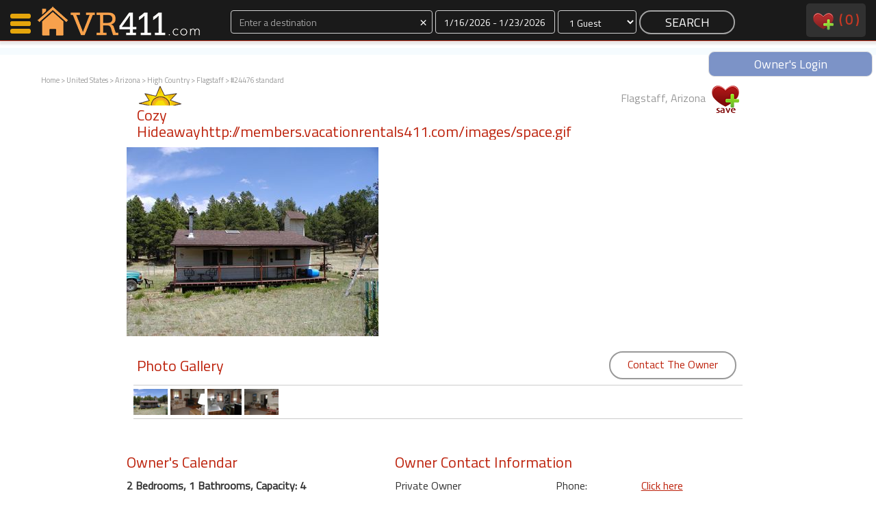

--- FILE ---
content_type: text/html
request_url: http://www.vacationrentals411.com/vacation/24476.html?type=6
body_size: 9797
content:
<!DOCTYPE html>
<head>
    <meta http-equiv="Content-Type" content="text/html; charset=utf-8"/>
    <meta name="viewport" content="width=device-width, initial-scale=1">

<title>VacationRentals411.com: Flagstaff, Arizona: Cozy Hideawayhttp://members.vacationrentals411.com/images/sp</title><meta name="description" content="Flagstaff, Arizona vacation rental property with 2 bedrooms and 1 bathrooms, 4 brn gas stove&oven, sm camping frig., BBQ grill, charcoal, wood fireplace, kitchen utensils and serving set for 8" /><meta name="keywords" content="Vacation, vacation rental, home, house, Flagstaff Arizona" /><meta http-equiv="expires" content="never" /><meta name="shortDesc" content="2 bedroom / 1 bath vacation rental in Flagstaff, Arizona" /><meta name="Location" content="Flagstaff, Arizona United States" /><meta name="content-language" content="EN" /><meta name="copyright" content="(c)Copyright 2026 VacationRentals411. LLC. All rights reserved." /><meta name="LAST-MODIFIED" content="Friday, January 16, 2026" />






<meta name="google-site-verification" content="TNXqyW5Ps2lvXIOt5QsLU5Uvra_vw35nxTj9ORe3jVI" /><script type="text/javascript" src="http://ajax.googleapis.com/ajax/libs/swfobject/2.2/swfobject.js"></script>







</head>
<body>
<div id="navContainer">
    <div id="nav">
        <div class="col-xs-2 col-sm-3 col-md-3 col-lg-3 pull-left">
            <a href="/" style="border:0;">
                <div id="nav-logo-shell">
                    
                </div>
            </a>
        </div>
            <!--<a href="/"><div id="map-search">MAP SEARCH</div></a>-->
        <div class="col-xs-10 col-sm-7 col-md-7 col-lg-7">

            <form action="/procSearch.php" method="post" style="margin:0">
                <div class="text-center form-group">
                    <div class="col-xs-4 col-sm-5 col-md-5 col-lg-5  " id="destination_shell_mini">
                        <input class="form-control input-dark" type="text" placeholder="Enter a destination" name="destination" id="autocomplete" value=""><span id="autocomplete-clear" class="input-dark" style="cursor:pointer;font-size:20px; position:absolute; top:2px; right:10px">×</span>
                        <div id="autocomplete-suggestions">

                        </div>
                    </div>
                    <div class="col-xs-3 col-sm-3 col-md-3 col-lg-3 " id="dates_shell_mini">
                        <label class="sr-only" for="dates_picker">Dates</label>
                        <input id="dates_picker" class="form-control input-dark" type="text" placeholder="Dates" title="" name="dates">
                    </div>
                    <div class="col-xs-2 col-sm-2 col-md-2 col-lg-2 " id="guests_shell_mini">
                        <select class="form-control input-dark" id="guests" name="guests">
<option value="1">1 Guest</option><option value="2">2 Guests</option><option value="3">3 Guests</option><option value="4">4 Guests</option><option value="5">5 Guests</option><option value="6">6 Guests</option><option value="7">7 Guests</option><option value="8">8 Guests</option><option value="9">9 Guests</option><option value="10">10 Guests</option><option value="11">11 Guests</option><option value="12">12 Guests</option><option value="13">13 Guests</option><option value="14">14 Guests</option><option value="15">15 Guests</option><option value="16">16 Guests</option><option value="17">17 Guests</option><option value="18">18 Guests</option><option value="19">19 Guests</option><option value="20">20 Guests</option>                        </select>
                    </div>
                    <div class="col-xs-3 col-sm-2 col-md-2 col-lg-2" style="padding: 0 2px 2px;">
                        <input class="btn-nav-search" type="submit" value="SEARCH" name="SEARCH">
                    </div>   
                </div>
                <input type="hidden" id="url" name="url" value="">
                <input type="hidden" id="referrer" name="referrer" value="/vacation/24476.html?type=6">
            </form>            
        </div>
        <div class="hidden-xs col-sm-2 col-md-2 col-lg-2">
            <div id="navRight" class="pull-right">
                <a style="text-decoration:none; color:#bd220c;" href="/favorites.php">
                    <img src="/images/V2/favesNav.png" alt="View Favorites" />&nbsp;
                    <div style="display:inline-block;vertical-align:top;">(
                        <div id="navFaves" style="display:inline-block;vertical-align: top;">
                            0                        </div>
                        )
                        <div id="navFavesWords_mini">
                            &nbsp;favorites                        </div>
                    </div>
                </a>
                <!--&nbsp;&nbsp;&nbsp;&nbsp;&nbsp;
                <a style="text-decoration:none;" href="http://members.vacationrentals411.com/">owners</a>-->
            </div>
        </div>
        <div class="clear"></div>
   </div>
<div id="navBanner" class="text-center"><a style="text-decoration:none" href="http://members.vacationrentals411.com"><div class="text-center pull-right" style="margin:0 auto;color:#fff; width:240px;background:rgba(92, 120, 186, 0.8); border:1px solid #dedede; border-radius:9px; padding:5px 20px">Owner's Login</div></a></div>
</div><div id="nav-left-shell">
    <div id="nav-left-body">
        <div id="nav-icon3">
            <span></span>
            <span></span>
            <span></span>
            <span></span>
        </div>
        <div id="nav-left-body-items">
            <a href="http://www.vacationrentals411.com#search-by-map" onClick="closeNav()"><nobr><i class="fa fa-search" aria-hidden="true"></i>&nbsp;&nbsp;&nbsp;Map Search</nobr></a>
            <a href="/favorites.php" onClick="closeNav()"><nobr><i class="fa fa-shopping-cart" aria-hidden="true"></i>&nbsp;&nbsp;&nbsp;Favorites</nobr></a>
            <a href="/communications.php" class="childItem" onClick="closeNav()">Communications</a>
            <a href="/favorites.php" class="childItem" onClick="closeNav()"><div id="leftNavFaves" style="display:inline-block">0</div> Faves</a>
            <a href="/favorites.php" class="childItem" onClick="closeNav()">Fling Faves</a>
            <br><br>
            <a href="/why-VacationRentals411.php" onClick="closeNav()"><nobr><i class="fa fa-info" aria-hidden="true"></i>&nbsp;&nbsp;&nbsp;Why VR411?</nobr></a>
            <a href="/why-VacationRentals411.php" class="childItem" onClick="closeNav()"><div id="leftNavFaves" style="display:inline-block">Renters</a>
            <a href="/member-owned-vacation-rentals.php" class="childItem" onClick="closeNav()">Owners</a>
            <!--
            <a href="/communications.php" onClick="closeNav()"><nobr><i class="fa fa-shopping-cart" aria-hidden="true"></i>&nbsp;&nbsp;&nbsp;Bulk Contact</nobr></a>
            <a href="/communications.php" class="childItem" onClick="closeNav()">Contact <div id="leftNavContacts" style="display:inline-block">0</div><br>Properties</a>
            -->
            <br><br>
            <a href="http://members.vacationrentals411.com/"><nobr><i class="fa fa-cog" aria-hidden="true"></i>&nbsp;&nbsp;&nbsp;Members</nobr></a>
            <a href="http://members.vacationrentals411.com/" class="childItem" onClick="closeNav()">Login</a>
        </div>
    </div>
    <div id="nav-status">-</div>
    <br><br><br>        <div><a href="/favorites.php" class="childItem" onClick="closeNav()">Featured</nobr></a></div>
        <div style='margin-top:10px;border-top:1px solid #333;padding-bottom:100px'>

      
            <div style='margin-bottom:10px; border-bottom:1px solid #333'>
                <div>
                    <a href="http://www.vacationrentals411.com/vacation/2182.html">
                        <img src="http://www.vacationrentals411.com/photost/l2182photomain.jpg" class='img-responsive' style="margin:0 auto" />
                    </a>                
                </div>  
                <div class="title text-center">
                    <a href="http://www.vacationrentals411.com/vacation/2182.html">Morning Mist Cabin</a>
                </div>  
            </div>

      
            <div style='margin-bottom:10px; border-bottom:1px solid #333'>
                <div>
                    <a href="http://www.vacationrentals411.com/vacation/7666.html">
                        <img src="http://www.vacationrentals411.com/photost/l7666photomain.jpg" class='img-responsive' style="margin:0 auto" />
                    </a>                
                </div>  
                <div class="title text-center">
                    <a href="http://www.vacationrentals411.com/vacation/7666.html">Morning Mist Cottage</a>
                </div>  
            </div>

      
            <div style='margin-bottom:10px; border-bottom:1px solid #333'>
                <div>
                    <a href="http://www.vacationrentals411.com/vacation/44106.html">
                        <img src="http://www.vacationrentals411.com/photost/l44106photomain.jpg" class='img-responsive' style="margin:0 auto" />
                    </a>                
                </div>  
                <div class="title text-center">
                    <a href="http://www.vacationrentals411.com/vacation/44106.html">Youngs Cabin</a>
                </div>  
            </div>

      
            <div style='margin-bottom:10px; border-bottom:1px solid #333'>
                <div>
                    <a href="http://www.vacationrentals411.com/vacation/43330.html">
                        <img src="http://www.vacationrentals411.com/photost/l43330photomain.jpg" class='img-responsive' style="margin:0 auto" />
                    </a>                
                </div>  
                <div class="title text-center">
                    <a href="http://www.vacationrentals411.com/vacation/43330.html">Kamaole Beach Royale - Maui 3 Bedroom - Kihei</a>
                </div>  
            </div>

      
            <div style='margin-bottom:10px; border-bottom:1px solid #333'>
                <div>
                    <a href="http://www.vacationrentals411.com/vacation/44055.html">
                        <img src="http://www.vacationrentals411.com/photost/l44055photomain.jpg" class='img-responsive' style="margin:0 auto" />
                    </a>                
                </div>  
                <div class="title text-center">
                    <a href="http://www.vacationrentals411.com/vacation/44055.html">Morning Mist Homestead</a>
                </div>  
            </div>

        </div>        
</div>

<div id="breadcrumb" calss="pull-left">
    <a class=\"text-999\" href="http://www.vacationrentals411.com">Home</a> &gt; <a class=\"text-999\" href="http://www.vacationrentals411.com/countries/United_States.html">United States</a>  &gt; <a class=\"text-999\" href="http://www.vacationrentals411.com/state/arizona.php3">Arizona</a>  &gt; <a class=\"text-999\" href="http://www.vacationrentals411.com/area/arizona_high_country_vacation_rentals.php3">High Country</a>  &gt;  <a class=\"text-super\" href="http://www.vacationrentals411.com/city/flagstaff_vacation_rentals.php3">Flagstaff</a>  &gt;  #24476 standard</div>
<div id="wrapper" class="listing">
    

        <!-- terry remove
	<div id="dickyheader"><h1>
		</h1></div>
        -->
<div id="mainmenu">
 

</div>
<!-- end main menu 
<!-- 
<div id="navpath">
<a class=\"text-999\" href="http://www.vacationrentals411.com">Home</a> &gt; <a class=\"text-999\" href="http://www.vacationrentals411.com/countries/United_States.html">United States</a>  &gt; <a class=\"text-999\" href="http://www.vacationrentals411.com/state/arizona.php3">Arizona</a>  &gt; <a class=\"text-999\" href="http://www.vacationrentals411.com/area/arizona_high_country_vacation_rentals.php3">High Country</a>  &gt;  <a class=\"text-super\" href="http://www.vacationrentals411.com/city/flagstaff_vacation_rentals.php3">Flagstaff</a>  &gt;  #24476 standard</div>
<!-- end navpath !-->


    <div id="maincontent" class="col-xs-12 col-sm-12 col-md-12 col-lg-12">
        <div class="col-xs-12 col-sm-12 col-md-12 col-lg-12">
            <div class="col-xs-12 col-sm-8 col-md-8 col-lg-8">
                <div style="background-image: url('/images/V2/sunlogo.png'); background-repeat: no-repeat; padding-top: 20px; float:left;">
                    <h2 class="housetitle" style="overflow:hidden;">
                        Cozy Hideawayhttp://members.vacationrentals411.com/images/space.gif&nbsp;
                                            </h2>
                </div>
            </div>
            <div class="col-xs-12 col-sm-4 col-md-4 col-lg-4 pull-right text-999 text-right">
                Flagstaff, Arizona                <div style="display:inline-block;min-height:60px;min-width:40px">
                  
                    <div class="listingFaves" id="loader_24476">
                        <a href="javascript:ajax('addtolist2','24476');" onClick="increaseFaves();">
                            <img src="/images/V2/faves_1.png">
                        </a>
                    </div>
                </div>
            </div>
            <div class="clear"></div>
        </div>
        <div class="col-xs-12 col-sm-12 col-md-12 col-lg-12">


                <div id="mainphoto">
                    <a href="/photosh/l24476photomain.jpg" data-fancybox="gallery" ><img class="img-responsive" src="/photosh/l24476photomain.jpg" title="Listing Main Photo" id="largephoto" /></a>
                </div><!-- end mainphoto !-->

                    <SCRIPT LANGUAGE="JavaScript" SRC="http://www.vacationrentals411.com/selectcal/CalCombo.js"></SCRIPT>
                    <SCRIPT LANGUAGE="JavaScript">document.write(getCalendarStyles());</SCRIPT>
                    <script language="JavaScript" src="http://www.whiz.to/validator/validate.js"></Script>
                    <script LANGUAGE="JavaScript" type="text/javascript">
                        var ns6 = document.getElementById && !document.all
                        function restrictinput(maxlength, e, placeholder) {
                        if (window.event && event.srcElement.value.length >= maxlength)
                        return false
                        else if (e.target && e.target == eval(placeholder) && e.target.value.length >= maxlength) {
                        var pressedkey = /[a-zA-Z0-9\.\,\/]/ //detect alphanumeric keys
                        if (pressedkey.test(String.fromCharCode(e.which)))
                        e.stopPropagation()
                        }
                        }
                        function countlimit(maxlength, e, placeholder) {
                        var theform = eval(placeholder)
                        var lengthleft = maxlength - theform.value.length
                        var placeholderobj = document.all ? document.all[placeholder] : document.getElementById(placeholder)
                        if (window.event || e.target && e.target == eval(placeholder)) {
                        if (lengthleft < 0)
                        theform.value = theform.value.substring(0, maxlength)
                        placeholderobj.innerHTML = lengthleft
                        }
                        }
                        function displaylimit(theform, thelimit) {
                        var limit_text = '<br><b><span id="' + theform.toString() + '">' + thelimit + '</span></b> Remaining'
                        if (document.all || ns6)
                        document.write(limit_text)
                        if (document.all) {
                        eval(theform).onkeypress = function() {
                        return restrictinput(thelimit, event, theform)
                        }
                        eval(theform).onkeyup = function() {
                        countlimit(thelimit, event, theform)
                        }
                        }
                        else if (ns6) {
                        document.body.addEventListener('keypress', function(event) {
                        restrictinput(thelimit, event, theform)
                        }, true);
                        document.body.addEventListener('keyup', function(event) {
                        countlimit(thelimit, event, theform)
                        }, true);
                        }
                        }
                        // End -->
                    </script>
        </div>
        <div class="clear" style="margin-bottom:20px"></div>


        <div class="col-xs-12 col-sm-12 col-md-12 col-lg-12">
            <!-- photo strip -->
            <div class="col-xs-4 col-sm-5 col-md-5 col-lg-5 text-left"><h2 class="title">Photo Gallery</h2></div>
            <div class="col-xs-8 col-sm-7 col-md-7 col-lg-7 text-right" style="padding-top:10px">
                <a data-toggle="modal" data-target="#advListingSearch" style="cursor:pointer" class="btn-view-listing-small">
                    Contact The Owner
                </a>                
            </div>
            <div class="clear"></div>
            
            <div id="thumbnails">
                <a href="/photosh/l24476photomain.jpg" data-fancybox="gallery"><img src="/photost/l24476photomain.jpg" alt="Listing Main Photo" /></a>
                <a href="/photosh/l24476photo01.jpg" data-fancybox="gallery"><img src="/photost/l24476photo01.jpg" title="Photo 1" /></a>
                <a href="/photosh/l24476photo02.jpg" data-fancybox="gallery"><img src="/photost/l24476photo02.jpg" title="Photo 2" /></a>
                <a href="/photosh/l24476photo03.jpg" data-fancybox="gallery"><img src="/photost/l24476photo03.jpg" title="Photo 3" /></a>
            </div>

        </div>




        <div class="clear" style="margin-bottom:40px"></div>

        <div class="col-xs-12 col-sm-6 col-md-5 col-lg-5 text-left">
            <h2>Owner's Calendar</h2>
                
            <!-- calendar -->
                <p><strong>2 Bedrooms, 1 Bathrooms, Capacity: 4 </strong></p>
               <iframe allowtransparency="true" scrolling="no" width="330" height="250" border="0" frameborder="0" src="/calendar/cobrand.php3?cb_id=1&listing=24476&status=On"  style="border:1px solid #999"></iframe>


            <div class="clear"></div>
            <div class="col-xs-12 col-sm-12 col-md-12 col-lg-12">
                <div style="height:40px;margin-top:20px">
                    <a data-toggle="modal" data-target="#advListingSearch" style="cursor:pointer" class="btn-view-listing-small">
                        Contact The Owner
                    </a>
                </div>

<!--

            <div style="border-bottom: 1px solid #CCCCCC;padding-bottom: 5px;padding-top: 5px;">
$700. Per Week                    &nbsp;<img src="/images/V2/redPipe.gif">&nbsp;
$2,550. Per Month                    &nbsp;<img src="/images/V2/redPipe.gif">&nbsp;
$50 Cleaning fee                    &nbsp;<img src="/images/V2/redPipe.gif">&nbsp;
These rates are for 4 people                    &nbsp;<img src="/images/V2/redPipe.gif">&nbsp;
addtional people  $10 per night per
person                    &nbsp;<img src="/images/V2/redPipe.gif">&nbsp;
            </div>
-->
            </div>
        </div>
        
        <div class="col-xs-12 col-sm-12 col-md-7 col-lg-7 text-left">
            <!-- owner info -->



            <a name="oci" id="oci"></a>
            <h2>Owner Contact Information </h2>

            <table width="100%" border="0" cellpadding="0" cellspacing="0" id="contactinfo">
                <tr>
                    <td width="235" rowspan="4">Private Owner                        <br />Myra Benson                        <br />                        <br />,                      </td>
                    <td width="125">Phone:</td>
                    <td><div id="showphone"><span style="text-decoration:underline;color:#bd220c;" onClick="updatePage('24476', 'showphone')">Click here</span></div></td>
                </tr>
                <tr>
                    <td width="125">Website:</td>
                    <td>N/A</td>
                </tr>
                <tr>
                    <td width="125">Member Since:</td>
                    <td>Mar. 7th, 2008</td>
                </tr>
                <tr>
                    <td width="125">Other Listings:</td>
                    <td></td>
                </tr>
            </table>
            <div style="height:40px;margin:20px 0 40px">
                <a data-toggle="modal" data-target="#advListingSearch" style="cursor:pointer" class="btn-view-listing-small">
                    Contact The Owner
                </a>
            </div>

            
            <h2>Rental Rates</h2>
                <p><strong>2 Bedrooms, 1 Bathrooms, Capacity: 4 </strong></p>
                <ul>
                <li>$700. Per Week</li>
                <li>$2,550. Per Month</li>
                <li>$50 Cleaning fee</li>
                <li>These rates are for 4 people</li>
                <li>addtional people  $10 per night per
person</li>
                </ul>
        </div>        

        <div class="clear" style="margin-bottom:60px"></div>
            <div id="propertytext">
                <h2 style="float:left;clear:both;">Property Description</h2>
                <div class="propertyquickdetails"><p>Bedrooms: 2. Bathrooms: 1<img src="/images/pets_icon.gif" title="Pets Allowed" /></p></div>
                <div class="clear"></div>
                <div class="propertydescription">
<p>Just bring your clothes and groceries and vist nature at its
best. Enjoy the majestic mountains from the front deck or view from
the back yard. This 700 sq foot cabin is within Elk Park meadow,
surrounded by National Park. Full use of the Coconino National forest
is available for your enjoyment, however all rules and regulations
must be followed. The cabin is fully self contained by solar power
and a generator system. Heated by a fireplace and great water comes
from the well. Cozy Hideaway is just one of the cabins within Elk
Park Medow. This is a very quite area with elk and deer, hawks,
eagles, racoons even turkeys once in a while that likes to vist at
night.</p>                </div>
                <div class="backbutton">
                    <form>
                        <input type="button" value="Back" onClick="history.go(-1)">
                    </form>
                </div>
            </div>
            <div id="slideshow" class="clearfix">
                <h2>Photos</h2>
                <div class="photowrap">
                    <div class="photoimg">
                        <a href="/photosh/l24476photomain.jpg" data-fancybox="gallery"  title="Main Photo"><img src="/photos/l24476photomain.jpg"></a>
                    </div>
                    <div class="photocaption">
                        <h5>Main Photo</h5>
                    </div>
                </div>
                <div class="photowrap">
                    <div class="photoimg">
                        <a href="/photosh/l24476photo01.jpg" data-fancybox="gallery"  title="View of left side of living room and wood burning fire place. Whole cabin has wood floors and blinds on all windows. "><img src="/photos/l24476photo01.jpg " alt="View of left side of living room and wood burning fire place. Whole cabin has wood floors and blinds on all windows. "></a>
                    </div>
                    <div class="photocaption">
                        <h5>Photo 1</h5><p><span class="psearch"></span></p>
                    </div>
                </div>
                <div class="photowrap">
                    <div class="photoimg">
                        <a href="/photosh/l24476photo02.jpg" data-fancybox="gallery"  title="Kitchen, stove with oven small camping refrigerator. Pots, pans, dishes, silverware.  "><img src="/photos/l24476photo02.jpg " alt="Kitchen, stove with oven small camping refrigerator. Pots, pans, dishes, silverware.  "></a>
                    </div>
                    <div class="photocaption">
                        <h5>Photo 2</h5><p><span class="psearch"></span></p>
                    </div>
                </div>
                <div class="photowrap">
                    <div class="photoimg">
                        <a href="/photosh/l24476photo03.jpg" data-fancybox="gallery"  title="Right side of living room and entrance to 2nd bedroom"><img src="/photos/l24476photo03.jpg " alt="Right side of living room and entrance to 2nd bedroom"></a>
                    </div>
                    <div class="photocaption">
                        <h5>Photo 3</h5><p><span class="psearch"></span></p>
                    </div>
                </div>
            </div>
        <!-- end slideshow !--> 


            <div id="cal_amm_wrapper" class="clearfix">
                <div id="calendar">
                    <!--<h2><a name="calendaranchor" id="calendaranchor"></a>Calendar</h2>-->





<!--
                    <iframe allowtransparency="true" scrolling="no" width="330" height="250" border="0" frameborder="0" src="/calendar/cobrand.php3?cb_id=1&listing=24476&status=On"></iframe>
                    <p>Dark grey dates: reserved<br />
                    <a href="/calendar/linkcalendar.php?listing=24476&house=Cozy+Hideawayhttp%3A%2F%2Fmembers.vacationrentals411.com%2Fimages%2Fspace.gif&view=12" target="_blank">Yearly View</a></p>
-->
                </div>
                <div id="ammenities">
                    <h2>Amenities</h2>
                    <span class="ammenity">
4 brn gas stove&oven                    </span>
                    <span class="ammenity">
, sm camping frig.                    </span>
                    <span class="ammenity">
, BBQ grill, charcoal                    </span>
                    <span class="ammenity">
, wood fireplace                    </span>
                    <span class="ammenity">
, kitchen utensils                    </span>
                    <span class="ammenity">
, serving set for 8                    </span>
                    <span class="ammenity">
, shower                    </span>
                    <span class="ammenity">
, linens provided                    </span>
                    <span class="ammenity">
, outside patio chairs                    </span>
                    <span class="ammenity">
, trailhead access                    </span>
                    <span class="ammenity">
, outside fire pit                    </span>
                    <p><strong>2 Bedrooms, 1 Bathrooms, Capacity: 4 </strong></p>
                    <p>Beds: 2 Queen beds</p>
                    <p>Minimum Stay: 2 Nights Minimum, 3 nights on some hoildays </p>
                    <div class="propertyIcons"><p><img src="/images/pets_icon.gif" title="Pets Allowed" /></p></div>
                </div>
            <div id="links">
                <h2>Links</h2>
                <ul>
                    <li><a href="../city/flagstaff_vacation_rentals.php3">Rentals in Flagstaff</a></li>
                    <li><a href="../area/arizona_high_country_vacation_rentals.php3">Rentals in High Country</a></li>
                    <li><a href="../state/arizona.php3">Rentals in Arizona</a></li>
                    <li><a class="weather" href="http://www.wunderground.com/cgi-bin/findweather/getForecast?query=Flagstaff%2C+Arizona" target="_blank">Weather</a></li>
                    <li><a class="map" href="#" onClick="popit('../googlemap.php?address=6065+Big+Game+Trl.&city=Flagstaff&state=Arizona&zip=86001&country=United+States&house=Cozy+Hideawayhttp%3A%2F%2Fmembers.vacationrentals411.com%2Fimages%2Fspace.gif', '600', '460');">Area Map</a></li>
                    <li><a class="mail" href="#" onClick="parent.location = 'mailto:Enter Email Address Here?subject=Vacation Rental Property&body=Here is a link to one of the properties I like: http://www.vacationrentals411.com/vacation/24476.html'">Email Listing </a></li>
                    <li><a class="print" href="#" onClick="window.print();">Print This Page</a></li>
                </ul>
            </div>
        </div>
        <div id="furtherinfo">
            <h2>Further Information</h2>
            <p></p>
            <p>Nearby Attractions: - We are about 20 minutes from downtown
Flagstaff. With Lake
Mary, Ashurst lake nearby, one can enjoy
fishing, boating, hiking,
hunting and ATV. Cozy hideaway offers
the national forest as a
backyard. Feel free to take in the
wildlife and star-gazing along
with the beauty of the forest. Make this
your central location to
explore Flagstaff. Sedona, Grand Canyon,
and Sunset Crater is nearby.</p>
        </div>
        <div id="propertyreviews">
            <h2><a name="reviewanchor" id="reviewanchor"></a>Reviews</h2>
	<p><a name="reviewanchor" id="reviewanchor"></a>There are currently no reviews for this property.</p>
<a href="/leave_review.php?house_id=24476">Add a Review</a>        </div>
        <!--
        <div id="insurance">
        <h2>Vacation Insurance</h2>
        <p>We offer our users trip insurance policies designed for travelers going on a single trip. They can be used for flights, house rentals and a world of other trip types. We provide access to all the leading travel insurance companies to satisfy your trip insurance needs. Please consider using this insurance on trips to other countries. <br />
            <a href="http://insuremytrip.com/myquote-6563-0-0-0.html">Insure your vacation, Click Here</a></p>
        </div>
        -->
    </div>
    <div id="contentfooter">
    <p>We offer a diverse selection of  private vacation home rentals, condos, cabins and beach lodging in Arizona including Flagstaff vacation rentals in Flagstaff, Arizona.</p>
        <div id="navpathfooter">
<a class=\"text-999\" href="http://www.vacationrentals411.com">Home</a> &gt; <a class=\"text-999\" href="http://www.vacationrentals411.com/countries/United_States.html">United States</a>  &gt; <a class=\"text-999\" href="http://www.vacationrentals411.com/state/arizona.php3">Arizona</a>  &gt; <a class=\"text-999\" href="http://www.vacationrentals411.com/area/arizona_high_country_vacation_rentals.php3">High Country</a>  &gt;  <a class=\"text-super\" href="http://www.vacationrentals411.com/city/flagstaff_vacation_rentals.php3">Flagstaff</a>  &gt;  #24476 standard        </div><!-- end navpath !-->
    </div><!-- end contentfooter !-->
</div><!-- end maincontent !-->
<div class="wrapper">

    <div id="footer">


    <style>
        .calendar {
            border-color:1px solid #ebebeb !important
        }
    </style>


            
        </div>
    </div>
</div>
<div>
<div class="pull-right" style="padding:0 !important;margin-bottom:20px"><a class="pull-right" style="text-decoration:none" href="http://members.vacationrentals411.com/vl_newusera.php"><div class="text-center" style="margin:2px 5px;color:#fff; width:160px;background:rgba(92, 120, 186, 0.8); border:1px solid #dedede; border-radius:9px; padding:5px 20px">JOIN NOW</div></a></div>
</div>
<div>
<div class="pull-right" style="padding:0 !important;margin-bottom:20px"><a class="pull-right" style="text-decoration:none" href="/feedback"><div class="text-center" style="margin:2px 5px;color:#fff; width:160px;background:rgba(92, 120, 186, 0.8); border:1px solid #dedede; border-radius:9px; padding:5px 20px">CONTACT VR411</div></a></div>
</div>

<div id="footerShell">
    <div id="footer">
        <div class="col-xs-12 col-sm-6 col-md-6 col-lg-4">
            <div class="plans-box plans-box-ecommerce">
                <div class="plans-box-title">
                    Hi. We're VR411.
                </div>
                <div class="plans-box-price text-center">
                    <a class="packages-self large-text" href="/aboutus.php">MEET US</a>
                </div>
                <div class="plans-box-words">
                    Come meet us.
                </div>                
            </div>
        </div>
        <div class="col-xs-12 col-sm-6 col-md-6 col-lg-4">
            <div class="plans-box plans-box-pro">
                <div class="plans-box-title">
                   Why rent through us?
                </div>
                <div class="plans-box-price text-center">
                    <a class="packages-self large-text" href="/why-VacationRentals411.php">WHY 411?</a>
                </div>
                <div class="plans-box-words">
                    Let us explain.
                </div>                
            </div>
        </div>
        <div class="col-xs-12 col-sm-12 col-md-12 col-lg-4 text-center">
            <div class="plans-box plans-box-hosting text-center">
                <div class="plans-box-title">
                   Own a rental home?
                </div>
                <div class="plans-box-price text-center">
                    <a class="packages-self large-text" href="/member-owned-vacation-rentals.php">OWNERS</a>
                </div>
                <div class="plans-box-words">
                    Put us to the test.
                </div>                
            </div>    
        </div>
    </div>
</div>
<div class="clear"></div>
<div id="footerSub">
    <div class="copy">
        &copy;2026 VacationRentals411 LLC dba Vacation Rentals 411<br>The Future of Vacation Rentals Services. <a href="/disclaimer.php" target="_blank">Disclaimer</a>
    </div>
</div>


 <div class="apple_overlay" id="overlay" style="width:800px">
    <div class="contentWrap"></div>
</div>
 <div class="apple_overlay" id="images">
    <div class="imageWrap"></div>
</div>


<script src="//cdnjs.cloudflare.com/ajax/libs/jquery/2.1.3/jquery.min.js"></script>


<link rel="stylesheet" href="/stylesheets/bootstrap-3.3.7.css">
<link href='http://fonts.googleapis.com/css?family=Titillium+Web' rel='stylesheet' type='text/css'>
<link href="/vacationrentals411.css?20180605" rel="stylesheet" type="text/css" />
<link rel="stylesheet" href="https://cdnjs.cloudflare.com/ajax/libs/font-awesome/4.7.0/css/font-awesome.min.css">
<script src="/aaa_javascript.js" type="text/javascript"></script>
<link  href="/stylesheets/datepicker.css" rel="stylesheet">
<script src="/js/moment.js"></script>
<script src="/js/datepicker.js"></script>
<script src="/js/bootstrap.js"></script>
<script src="/js/bootstrap-datepicker.js"></script>
<script src="/js/jquery.autocomplete.js"></script>
<style>
/* because of busted-up jquery within webkit browsers, jquery overlay styles must be placed inline */

.images {
		background-image:url(/images/white.png);
    	color:#ffffff;
    	height:900px;
}
.div.imageWrap {
    	height:891px;
    	overflow-y:auto;
}

.apple_overlay {
    	display:none;
    	background-image:url(/images/white.png);
    	width:500px;
    	padding:35px; // do not alter
    	font-size:11px;
}
.apple_overlay .close {
    	background-image:url(/images/close.png);
    	position:absolute; right:5px; top:5px;
    	cursor:pointer;
    	height:35px;
    	width:35px;
}

</style>
<script type="text/javascript">


function increaseFaves(){
    var navFaves = $('#navFaves').html();
    navFaves.trim();
    parseInt(navFaves);
    navFaves ++;
    $('#navFaves').html(navFaves);
    $('#leftNavFaves').html(navFaves);
    /*$('#leftNavContacts').html(navFaves);*/
}
function decreaseFaves(){
    var navFaves = $('#navFaves').html();
    navFaves.trim();
    parseInt(navFaves);
    navFaves --;
    $('#navFaves').html(navFaves);
    $('#leftNavFaves').html(navFaves);
    /*$('#leftNavContacts').html(navFaves);*/
} 

$(document).ready(function () {
    var options = {};
    $('#dates_picker').daterangepicker({
        "startDate": "%01/%16/%2026",
        "endDate": "%01/%23/%2026"
    }, function (start, end, label) {

    });
});
    
    

$('#autocomplete-clear').click(function() {
    $('#autocomplete').val('');
    $("#destination_shell").removeClass("has-error");
});

$('#autocomplete').autocomplete({
    serviceUrl: '/vr-requires/process_autocomplete_details.php',
    beforeRender: function(container, suggestions) {
        $('#autocomplete-suggestions').css('visibility', 'visible');
        $('#autocomplete-suggestions').css('height', '140px');
    },    
    appendTo: '#autocomplete-suggestions',   
    dataType: 'json',
    noCache: 'true',
    onSelect: function (suggestion) {
        $('#url').val(suggestion.data);
        $("#destination_shell").removeClass("has-error");
    }
}); 


$(window).resize(function(){
    var winWidth = $(window).width();
    if (winWidth < 1000) {
        document.getElementById("autocomplete").placeholder = "Destination"; 
    } else {
        document.getElementById("autocomplete").placeholder = "Enter a destination"; 
    }    
});
    

/* left nav scripts */
function openNav() {
    document.getElementById("nav-left-body").style.width = "250px";
    $("#wrapper").fadeTo("slow", 0.4);
}

function closeNav() {
    document.getElementById("nav-left-body").style.width = "0px";
    document.getElementById("nav-left-shell").style.marginLeft = "auto";
    $("#wrapper").fadeTo("slow", 1);
    
}
$(document).ready(function(){
    $('#nav-icon3').click(function(){
        $(this).toggleClass('open');
        if ($("#nav-status").html() == "-") {
            $("#nav-status").html("X");
            openNav();
        } else {
            $("#nav-status").html("-");
            closeNav();
        }        
    });

    
});
/* end left nav scripts */

  var _gaq = _gaq || [];
  _gaq.push(['_setAccount', 'UA-1924134-1']);
  _gaq.push(['_trackPageview']);

  (function() {
    var ga = document.createElement('script'); ga.type = 'text/javascript'; ga.async = true;
    ga.src = ('https:' == document.location.protocol ? 'https://ssl' : 'http://www') + '.google-analytics.com/ga.js';
    var s = document.getElementsByTagName('script')[0]; s.parentNode.insertBefore(ga, s);
  })();


  var _paq = _paq || [];
  _paq.push(["trackPageView"]);
  _paq.push(["enableLinkTracking"]);

  (function() {
    var u=(("https:" == document.location.protocol) ? "https" : "http") + "://www.vacationrentals411.com/learn/";
    _paq.push(["setTrackerUrl", u+"piwik.php"]);
    _paq.push(["setSiteId", "2"]);
    var d=document, g=d.createElement("script"), s=d.getElementsByTagName("script")[0]; g.type="text/javascript";
    g.defer=true; g.async=true; g.src=u+"piwik.js"; s.parentNode.insertBefore(g,s);
  })();
</script>
<img src="http://www.vacationrentals411.com/learn/piwik.php?idsite=2&amp;rec=1" style="border:0" alt="" />
<link rel="stylesheet" href="/includes/fancybox/jquery.fancybox.min.css" />
<script src="/includes/fancybox/jquery.fancybox.min.js"></script>
<script type="text/javascript">

/*
    $(document).ready(function() {
        $("#thumbnails a").mouseover(function() {
            var largePath = $(this).attr("href");
            var largeAlt = $(this).attr("title");
            $("#largephoto").attr({src: largePath, alt: largeAlt});
            return false;
        });
    });
*/
    /*
    $(document).ready(function() {
        $("#thumbnails a").click(function() {
            var largePath = $(this).attr("href");
            var largeAlt = $(this).attr("title");
            $("#largephoto").attr({src: largePath, alt: largeAlt});
            return false;
        });
    });
    */
    var Request = false;
    if (window.XMLHttpRequest) {
        Request = new XMLHttpRequest();
    } else if (window.ActiveXObject) {
        Request = new ActiveXObject("Microsoft.XMLHTTP");
    }
    
    function updatePage(listingid, target) {
        console.log('updatePage');
        if (Request) {
            var targetDiv = document.getElementById(target);
            Request.open("POST", "../getphonenum.php");
            Request.setRequestHeader('Content-Type', 'application/x-www-form-urlencoded');
            Request.onreadystatechange = function() {
                if (Request.readyState == 4 && Request.status == 200) {
                    targetDiv.innerHTML = Request.responseText;
                }
            }
            Request.send("listingid=" + listingid);
        }
    }    
</script>
<div class="adv-search-overlay modal fade" id="advListingSearch" role="dialog" style="margin-left:35px">
    <div class="modal-dialog" style="background:rgba(255, 255, 255, 0.9);">
        <div class="modal-content">
            <div class="modal-header" style='border-bottom: 1px solid rgba(0,0,0, 0.4)'>
                <button type="button" class="close" data-dismiss="modal" style="line-height:inherit !important; font-size:2em; top:0px !important; color:#000 !important; opacity:1">&times;</button>
                <img src="//www.vacationrentals411.com/images/VR411-Logos/vacationrentals411.com-logo-dark-small.png">
            </div>    
            <div class="modal-body">

                <iframe src="/inquiry.php?listing=24476&key=3" style="border:0; height:440px; width:360px;"></frame>

            </div>
        </div>
    </div>
</div>

    </div><!-- end footer !-->
</div><!-- end wrapper !-->
</body>
</html>
